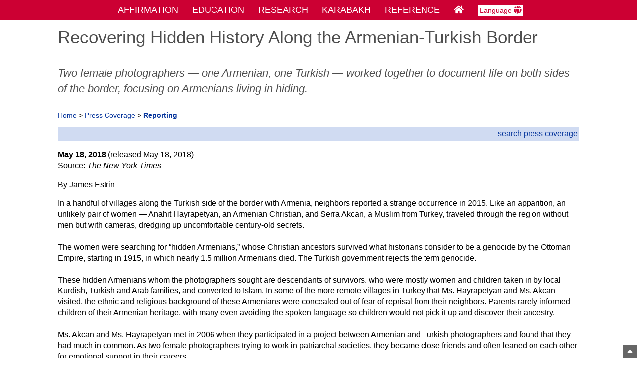

--- FILE ---
content_type: text/html; charset=UTF-8
request_url: https://www.armenian-genocide.org/News.304/current_category.209/press_detail.html
body_size: 5246
content:
<!DOCTYPE html>
<html>
<head>
<title>Armenian National Institute -- Recovering Hidden History Along the Armenian-Turkish Border</title>
<base href="https://www.armenian-genocide.org/News.304/current_category.209/press_detail.html">
<link rel="canonical" href="https://www.armenian-genocide.org/News.304/current_category.209/press_detail.html" />
<meta charset="utf-8">
<meta name="viewport" content="width=device-width, initial-scale=1.0">
<link rel="stylesheet" href="/stylesheets/ani/standard.css">
<link rel="stylesheet" href="/stylesheets/font-awesome5/css/all.css">

<meta name="description" content="Press Coverage of the Armenian Genocide.">

<script language="JavaScript">
<!--
function open_window(url, win_width, win_height)
{
  if (!new_window || new_window.closed)
  {
    if (win_width > 0 && win_height > 0)
    {
      var x_y = "width=" + win_width + ",height=" + win_height + ",scrollbars=yes,resizable=yes";
      var new_window = window.open("", "New", x_y);
    }
    else { var new_window = window.open("", "New"); }
  }
  new_window.location.href = url;
  new_window.focus();
}
//-->
</script>

<script language="JavaScript">
<!--
function block_right_click(mouse_event)
{
  if (navigator.appName == "Netscape" && (mouse_event.which == 3 || mouse_event.which == 2))
  {
   alert("Copying any materials posted on the ANI web site is strictly prohibited.");
   return false;
  }
  else if (navigator.appName == "Microsoft Internet Explorer" && (event.button == 2 || event.button == 3))
  {
    alert("Copying any materials posted on the ANI web site is strictly prohibited.");
    return false;
  }
  return true;
}
document.onmousedown = block_right_click;
document.onmouseup = block_right_click;
if (document.layers) window.captureEvents(Event.MOUSEDOWN);
if (document.layers) window.captureEvents(Event.MOUSEUP);
window.onmousedown = block_right_click;
window.onmouseup = block_right_click;
//-->
</script>
<!-- Global site tag (gtag.js) - Google Analytics -->
<script async src="https://www.googletagmanager.com/gtag/js?id=UA-125229172-1"></script>
<script>
  window.dataLayer = window.dataLayer || [];
  function gtag(){dataLayer.push(arguments);}
  gtag('js', new Date());

  gtag('config', 'UA-125229172-1');
</script>
</head>
<body>
<header class="masthead_header">
<!-- NAVIGATION STARTS HERE -->
<nav id="nav_bar">
<ul class="navbar">
  <li class="dropdown">
    <a href="/affirmation.html" class="navbar_dropdown">AFFIRMATION</a>
    <div class="more_info_navbar">
      
<div class="more_info_box">
<div><a href="/current_category.7/affirmation_list.html" class="more_info_text">Resolutions and Declarations</a></div>
<div><a href="/current_category.6/affirmation_list.html" class="more_info_text">Official Reports</a></div>
<div><a href="/current_category.50/affirmation_list.html" class="more_info_text">Turkish Military Tribunal (1919)</a></div>
<div><a href="/current_category.49/affirmation_list.html" class="more_info_text">Treaty of S&#232;vres (1920)</a></div>
<div><a href="/current_category.4/affirmation_list.html" class="more_info_text">U.S. Presidential Statements</a></div>
<div><a href="/recognition_countries.html" class="more_info_text">Countries Recognizing the Genocide</a></div>
<div><a href="/current_category.1/affirmation_list.html" class="more_info_text">Heads of State</a></div>
<div><a href="/current_category.8/affirmation_list.html" class="more_info_text">State and Provincial Governments</a></div>
<div><a href="/current_category.2/affirmation_list.html" class="more_info_text">Municipal Governments</a></div>
<div><a href="/current_category.5/affirmation_list.html" class="more_info_text">International Organizations</a></div>
<div><a href="/current_category.3/affirmation_list.html" class="more_info_text">Public Petitions</a></div>
</div>
    </div>
  </li>
  <li class="dropdown" style="padding-left: 1.5em;">
    <a href="/education.html" class="navbar_dropdown">EDUCATION</a>
    <div class="more_info_navbar">
      
<div class="more_info_box">
<div><a href="/resourceguide.html" class="more_info_text">Resource Guide</a></div>
<div><a href="/multimedia.html" class="more_info_text">Multimedia Resources</a></div>
<div><a href="/teachers_picks.html" class="more_info_text">Teachers' Picks</a></div>
<div><a href="/current_category.117/resourceguide_list.html" class="more_info_text">Genocide Curricula</a></div>
<div><a href="/encyclopedia.html" class="more_info_text">Encyclopedia Entries</a></div>
<div><a href="/genocidefaq.html" class="more_info_text">Genocide FAQ</a></div>
<div><a href="/map-full.html" class="more_info_text">Genocide Map</a></div>
<div><a href="/iconic_images.html" class="more_info_text">Iconic Images</a></div>
</div>
    </div>
  </li>
  <li class="dropdown" style="padding-left: 1.5em;">
    <a href="/research.html" class="navbar_dropdown">RESEARCH</a>
    <div class="more_info_navbar">
      
<div class="more_info_box">
<div><a href="/memorials.html" class="more_info_text">Genocide Memorials</a></div>
<div><a href="/photo_wegner.html" class="more_info_text">Wegner Photo Collection</a></div>
<div><a href="/photo_elder.html" class="more_info_text">Elder Photo Collection</a></div>
<div><a href="/chronology.html" class="more_info_text">Genocide Chronology</a></div>
<div><a href="/sampledocs.html" class="more_info_text">Sample Documents</a></div>
<div><a href="/press.html" class="more_info_text">Press Coverage</a></div>
<div><a href="/statements.html" class="more_info_text">Statements on Record</a></div>
<div><a href="/conventions.html" class="more_info_text">International Conventions</a></div>
</div>
    </div>
  </li>
  <li class="dropdown" style="padding-left: 1.5em;">
    <a href="/nagorno-karabakh.html" class="navbar_dropdown">KARABAKH</a>
    <div class="more_info_navbar">
      
<div class="more_info_box">
<div><a href="/current_category.398/nagorno-karabakh_list.html" class="more_info_text">International Court Cases</a></div>
<div><a href="/current_category.352/nagorno-karabakh_list.html" class="more_info_text">United Nations</a></div>
<div><a href="/current_category.397/nagorno-karabakh_list.html" class="more_info_text">OSCE</a></div>
<div><a href="/current_category.353/nagorno-karabakh_list.html" class="more_info_text">United States</a></div>
<div><a href="/current_category.286/nagorno-karabakh_list.html" class="more_info_text">European Institutions</a></div>
<div><a href="/current_category.362/nagorno-karabakh_list.html" class="more_info_text">Individual Countries</a></div>
<div><a href="/current_category.292/nagorno-karabakh_list.html" class="more_info_text">Armenia and Nagorno-Karabakh</a></div>
<div><a href="/current_category.290/nagorno-karabakh_list.html" class="more_info_text">NGOs</a></div>
<div><a href="/current_category.293/nagorno-karabakh_list.html" class="more_info_text">Academic Resources</a></div>
<div><a href="/current_category.360/nagorno-karabakh_list.html" class="more_info_text">Historical Background</a></div>
</div>
    </div>
  </li>
  <li class="dropdown" style="padding-left: 1.5em;">
    <a href="/quick_reference.html" class="navbar_dropdown">REFERENCE</a>
    <div class="more_info_navbar">
      
<div class="more_info_box">
<div><a href="/encyclopedia.html" class="more_info_text">Encyclopedia Entries</a></div>
<div><a href="/photointro.html" class="more_info_text">Photo Collections</a></div>
<div><a href="/digital_exhibits.html" class="more_info_text">Digital Exhibits</a></div>
<div><a href="/iconic_images.html" class="more_info_text">Iconic Images Slideshow</a></div>
<div><a href="/map-full.html" class="more_info_text">Genocide Maps</a></div>
<div><a href="/genocidefaq.html" class="more_info_text">Genocide FAQ</a></div>
<div><a href="/recognition_countries.html" class="more_info_text">Countries Recognizing the Genocide</a></div>
<div><a href="/Education.56/current_category.117/resourceguide_detail.html" class="more_info_text">Background Reading</a></div>
<div><a href="/memorials.html" class="more_info_text">Genocide Memorials</a></div>
<div><a href="/chronology.html" class="more_info_text">Chronology</a></div>
<div><a href="/press.html" class="more_info_text">Press Coverage</a></div>
<div><a href="http://www.armeniangenocidemuseum.org" target="museum" class="more_info_text">Online Museum</a></div>
</div>
    </div>
  </li>
  <li class="navbar" style="padding-left: 1.5em;"><a href="/index.html" class="navbar" aria-label="Home Page"><i class="fas fa-home" aria-hidden="true" title="Home Page"></i></a></li>
  <li class="dropdown" style="padding-left: 1.5em;">
    <a href="javascript:void(0)" class="choose_language">Language <i class="fas fa-globe" aria-hidden="true" title="Language" style="font-size: 1.1em;"></i></a>
    <div class="more_info_navbar choose_language_navbar">
      
<div class="more_info_box">
<div><a href="https://turkish.armenian-genocide.org" class="more_info_text more_info_language_text">T&#252;rk&#231;e</a></div>
<div><a href="https://spanish.armenian-genocide.org" class="more_info_text more_info_language_text">Espa&#241;ol</a></div>
<div><a href="https://arabic.armenian-genocide.org" class="more_info_text more_info_language_text">&#1575;&#1604;&#1593;&#1585;&#1576;&#1610;&#1577;</a></div>
</div>
    </div>
  </li>
</ul>
</nav>
<a name="top_of_page"></a>
<!-- NAVIGATION ENDS HERE -->
</header>

<header class="masthead_mobile">
<!-- NAVIGATION STARTS HERE -->
<nav class="nav_bar">
<ul class="navbar" style="margin: 0; padding: 0;">
  <li class="navbar"><a href="/affirmation.html" class="navbar_dropdown">Affirmation</a></li>
  <li class="navbar" style="padding-left: 0.6em;"><a href="/education.html" class="navbar_dropdown">Education</a></li>
  <li class="navbar" style="padding-left: 0.6em;"><a href="/research.html" class="navbar_dropdown">Research</a></li>
  <li class="navbar" style="padding-left: 0.6em;"><a href="/nagorno-karabakh.html" class="navbar_dropdown">NK</a></li>
  <li class="dropdown" style="padding-left: 0.6em;"><a href="/quick_reference.html" class="navbar_dropdown" aria-label="Quick Reference"><i class="fas fa-bars" aria-hidden="true" title="Quick Reference"></i></a></li>
  <li class="navbar" style="padding-left: 0.6em;"><a href="/index.html" class="navbar" aria-label="Home Page"><i class="fas fa-home" aria-hidden="true" title="Home Page"></i></a></li>
  <li class="mobile_dropdown" style="padding-left: 0.5em;">
    <a href="javascript:void(0)" class="choose_language"><i class="fas fa-globe" aria-hidden="true" title="Language" style="font-size: 1.1em;"></i></a>
    <div class="mobile_dropdown_text">
      
<div><a href="https://turkish.armenian-genocide.org" class="more_info_language_text">T&#252;rk&#231;e</a></div>
<div><a href="https://spanish.armenian-genocide.org" class="more_info_language_text">Espa&#241;ol</a></div>
<div><a href="https://arabic.armenian-genocide.org" class="more_info_language_text">&#1575;&#1604;&#1593;&#1585;&#1576;&#1610;&#1577;</a></div>
    </div>
  </li>
</ul>
</nav>
<!-- NAVIGATION ENDS HERE -->
</header>

<div class="up_arrow"><a href="#top_of_page" class="up_arrow" aria-label="Top of Page"><i class="fas fa-sort-up" aria-hidden="true" title="Top of Page"></i></a></div>
<div class="clear">&nbsp;</div>
<div class="container">

<div class="headline_block"><h1>Recovering Hidden History Along the Armenian-Turkish Border<h4 class="subheadtext">Two female photographers &mdash; one Armenian, one Turkish &mdash; worked together to document life on both sides of the border, focusing on Armenians living in hiding.</h4></h1></div>
<div class="messages_block">
<p class="nav_links_text"><a href="/index.html">Home</a> > <a href="/press.html">Press Coverage</a>  > <b><a href="/current_category.209/press_list.html">Reporting</a></b></p>

    <!--BEGIN INFOTYPE LINKS-->
    <div class="highlight_bg" style="width: 100%; padding: 0.2em; margin: 0 auto; text-align: right;"><a href="/current_category.209/news_search.html">search press coverage</a></div>
    <!--END INFOTYPE LINKS-->
  </div>
<!--BEGIN MAIN CONTENT-->

    <p><b>May 18, 2018</b> (released May 18, 2018)<br>Source: <i>The New York Times</i></p><p>By James Estrin</p>
    
    In a handful of villages along the Turkish side of the border with Armenia, neighbors reported a strange occurrence in 2015. Like an apparition, an unlikely pair of women &mdash; Anahit Hayrapetyan, an Armenian Christian, and Serra Akcan, a Muslim from Turkey, traveled through the region without men but with cameras, dredging up uncomfortable century-old secrets. <br>
<br>
The women were searching for &ldquo;hidden Armenians,&rdquo; whose Christian ancestors survived what historians consider to be a genocide by the Ottoman Empire, starting in 1915, in which nearly 1.5 million Armenians died. The Turkish government rejects the term genocide.<br>
<br>
These hidden Armenians whom the photographers sought are descendants of survivors, who were mostly women and children taken in by local Kurdish, Turkish and Arab families, and converted to Islam. In some of the more remote villages in Turkey that Ms. Hayrapetyan and Ms. Akcan visited, the ethnic and religious background of these Armenians were concealed out of fear of reprisal from their neighbors. Parents rarely informed children of their Armenian heritage, with many even avoiding the spoken language so children would not pick it up and discover their ancestry.<br>
<br>
Ms. Akcan and Ms. Hayrapetyan met in 2006 when they participated in a project between Armenian and Turkish photographers and found that they had much in common. As two female photographers trying to work in patriarchal societies, they became close friends and often leaned on each other for emotional support in their careers. <br>
<br>
In 2009, they decided to work together to document Armenian and Turkish life on both sides of the border, and over the next eight years photographed in the villages and towns along it. At times, Ms. Hayrapetyan carried the youngest of her three children with her. <br>
<br>
Though the presence of an Armenian woman on the Turkish side of the border, or a Turkish woman on the Armenian side created difficulties for the photographers, Ms. Akcan said, it was important that they work together.<br>
<br>
&ldquo;We are doing this project because we want to change the single most accepted thing in Armenia and Turkey &mdash; that the Armenian and Turkish people are enemies,&rdquo; she said. &ldquo;So by working together, people start to see that we can be friends &mdash; that we can be sisters.&rdquo;<br>
<br>
Ms. Hayrapetyan, a co-founder of 4Plus, a collective of Armenian women photographers, said that they &ldquo;never hid that Serra is Turkish or that I&rsquo;m Armenian&rdquo; while working.<br>
<br>
&ldquo;It made things more difficult, but much more honest, or deep,&rdquo; she said, &ldquo;because families knew what the story we were working on was about.&rdquo; <br>
<br>
When they started the project about life on both sides of the border they did not know much about the Armenians living in hiding in the Kurdish and Arab villages on the Turkish side, but as they worked they began to hear more about them. So in 2015, Ms. Akcan and Ms. Hayrapetyan turned to finding, interviewing and photographing them. <br>
<br>
Their experiences varied, often village by village. In Kurdish areas it was often easier for the Armenians to talk, Ms. Hayrapetyan said, because the Kurdish people &ldquo;are going through their own difficult times with the government,&rdquo; and &ldquo;facing the past, saying that they had a role in the genocide too, and apologizing.&rdquo;<br>
Many of the hidden Armenians said they did not know of their background until recently. One man described to them secretly following his grandmother after she said she was going to pick herbs in nearby hills. He discovered her praying in the ruins of an Armenian Christian church in a language he did not understand. <br>
<br>
It was a story with particular resonance for Ms. Akcan, because when she was 30 she learned she had a secret connection to the genocide, which her father never told her. Her father&rsquo;s grandmother was an Armenian, and was discovered hiding in a family garden in eastern Turkey in 1915 or 1916 when she was a teenager. She was taken in by the family and converted to Islam, later falling in love and marrying the oldest son. A few years later, Ms. Akcan&rsquo;s grandfather was born. <br>
<br>
Once history is forgotten it is difficult to recover again, Ms. Hayrapetyan noted, and many people in Turkey, including in the government, deny that the events that led to the deaths of over a million Armenians between 1915 and 1921 ever happened.<br>
<br>
&ldquo;Maybe 100 years from now some people will insist that there was no Syrian war,&rdquo; she said. &ldquo;And many will write that there was no Armenian genocide. It&rsquo;s a game of big countries, and Armenia is a small country with no power. This is how the world is. That&rsquo;s why we find it important to gather these stories of these people.&rdquo; <br>
<br>
Follow @nytimesphoto on Twitter. Anahit Hayrapetyan and Serra Akcan are on Instagram. You can also find Lens on Facebook and Instagram.
    <p><i>James Estrin, the co-editor of Lens, joined The Times as a photographer in 1992 after years of freelancing for the newspaper and hundreds of other publications.@JamesEstrin</i></p>
  <!--END MAIN CONTENT-->
</div>
<div class="clear">&nbsp;</div><!--BEGIN FOOTER-->
<div>
<div class="clear">&nbsp;</div>
<div class="footer_rule">&nbsp;</div>
<div id="footer">
<p class="footer_style"><a href="/index.html"><img src="/images/aniwhite.gif" border="0"></a></p>
<p class="footer_style">
Armenian National Institute
</p>
<p class="footer_style">
e-mail: <a href="mailto:info@ani-dc.org">info@ani-dc.org</a>&nbsp; &nbsp;&nbsp; <a href="https://twitter.com/ArmNatInstitute" target="Twitter" aria-label="Twitter"><i class="fab fa-twitter" aria-hidden="true" title="Twitter" style="color: #1DA1F2; font-size: 1.6em;"></i></a> @ArmNatInstitute
</p>
<p class="footer_style">
Copyright &#169; 1998-2025 Armenian National Institute. Read <a href="/copyright.html">copyright notice</a> and <a href="/copyright.html#disclaimer">disclaimer</a>.
</p>
</div>
<div class="clear">&nbsp;</div>
</div>
</body>
</html>


--- FILE ---
content_type: text/css
request_url: https://www.armenian-genocide.org/stylesheets/ani/standard.css
body_size: 3734
content:
body, html { height: 100%; margin: 0; font-family: Verdana, Geneva, Arial, Helvetica, sans-serif; font-size: 100%; font-weight: 400; }
img { vertical-align: top; }
.image_responsive { max-width: 100%; height: auto; }
.photoborder { border-color: black; border-style: solid; border-width: 1px; }
* { box-sizing: border-box; -webkit-box-sizing: border-box; -moz-box-sizing: border-box; }
.float_right { float: right; margin-left: 1%; margin-bottom: 1%; }
.float_left { float: left; margin-right: 1%; margin-bottom: 1%; }
input:focus { background-color: #FFFE95; }
.padded_text_box { width: auto; background-color: #D9D9D9; font-size: 82%; float: right; line-height: 160%; padding: 1%; margin: 1%; }
ul { list-style-type: disc; padding-left: 0.5em; }
li.list_plain { padding-top: 0.3em; padding-bottom: 0.3em; margin-top: 0; }
.clear { clear: both; display: block; overflow: hidden; visibility: hidden; width: 0; height: 0; margin: 0; }
.template_main_content { display: block; width: 100%; margin-top: 0; vertical-align: top; padding-left: 2%; padding-right: 2%; }
.headline_block { width: 100%; padding-top: 1%; padding-bottom: 0; height: auto; vertical-align: top; margin-bottom: 0; text-align: left; }
a:link, a:visited { text-decoration: none; color: #06359C; }
a:hover { color: #CC0033; }
.category_list_header { font-weight: bold; padding: 0.3em; background-color: #F2C355; }
.category_list_container { width: 100%; background-color: #F2F2F2; margin: 0; padding: 0; }
.category_list_wrapper { width: 100%; margin: 0; padding: 0; border-bottom: 2px solid white; }
.category_list_title { position: relative; left: 2.0em; margin-right: 2.0em; font-weight: normal; padding-left: 0.3em; padding-top: 0.5em; padding-bottom: 0.5em; background-color: #F2F2F2; }
.category_list_toggle { position: absolute; top: 0; left: -2.0em; width: 2.0em; padding: 0.5em; background-color: #F2F2F2; color: #215BB1; }
.category_list_record { font-size: 90%; padding-left: 0.4em; padding-right: 0.3em; margin: 0; background-color: #E5E5E5; }
a.list_categories_link:link, a.list_categories_link:visited { position: absolute; bottom: 10%; left: 5%; text-align: left; color: white; font-size: 130%; padding: 1.5%; background-color: rgba(0, 0, 0, 0.4); } 
a.list_categories_link:hover { color: #FFC72C; text-decoration: none; }
.slideshow_button { 
 border: none; display: inline-block; padding-left: 0.6em; padding-right: 0.6em; vertical-align: middle; overflow: hidden; text-decoration: none; 
 font-size: 100%; text-align: center; height: 60%; color: white; background-color: rgba(77, 77, 77, 0.2); 
 -webkit-touch-callout: none; -webkit-user-select: none; -khtml-user-select: none; -moz-user-select: none; -ms-user-select: none; user-select: none;
}
.slideshow_button:hover { color: black; background-color: rgba(255, 255, 255, 0.4); }
.slideshow_header { left: 0; top: 0; text-align: center; }
.slideshow_arrow_back { position: absolute; top: 50%; left: 0%; transform: translate(0%,-50%); -ms-transform: translate(-0%,-50%); }
.slideshow_arrow_forward { position: absolute; top: 50%; right: 0%; transform: translate(0%,-50%); -ms-transform: translate(0%,-50%); }
.slideshow_header_text { font-size: 120%; font-weight: bold; padding: 0.2em 0.3em; }
.slideshow_text_bg { color: white; background-color: #808080; }
.slideshow_caption { left: 0; bottom: 0; text-align: left; }
.slideshow_caption_text { font-size: 90%; font-weight: normal; padding: 0.2em 0.3em; color: black; background-color: #E5E5E5; }
.footer_rule { display: block; width: 100%; margin-top: 2%; vertical-align: top; height: 2px; background-color: #CCCCCC; }
#footer { display: block; width: 100%; padding-top: 1%; padding-bottom: 1%; font-size: 100%; padding-left: 2%; padding-right: 2%; }
.admin_header_container { width: 100%; margin: 0 auto; height: auto; background-color: #DDDDED; border-bottom: 3px solid #0053A6; }
.admin_header { display: inline-block; position: relative; width: 45%; text-align: center; vertical-align: top;  padding: 2%; }
.admin_navbar_container { text-align: right; margin-right: 10%; margin-top: 0; margin-bottom: 0; }
a.admin_navbar:link, a.admin_navbar:visited { color: #004A92; text-decoration: none; padding-left: 2.0em; font-size: 100%; font-weight: bold; }
a.admin_navbar:hover { color: #3083FF; }
.form_fields { padding-top: 1%; padding-bottom: 1%; margin: 0; text-align: left; }
.text_bg_highlight { background-color: #FFFF00; }
.tooltip_hidden { position: absolute; visibility: hidden; z-index: 2; padding: 5px; font-size: 80%; background-color: #E5E5E5; border: 1px solid #CCCCCC; opacity: 0; transition: opacity .5s; }
input[type=submit] { font-size: 100%; padding: 0.2em 0.3em; border: 1px solid black; border-radius: 2px; background-color: #D0DBF2; transition: all 0.5s ease; }
input:hover[type=submit] { background-color: #AAC1F2; transition: all 0.3s ease; }
input[type=text], input[type=password] { width: 80%; padding: 2px; border: 1px solid black; border-radius: 3px; background-color : #F2F2F2; }
input[type=text]:focus, input[type=password]:focus { background-color: #FFFEB2; }
textarea{ width: 80%; padding: 2px; border: 1px solid black; border-radius: 3px; background-color : #F2F2F2; }
textarea:focus { background-color: #FFFEB2; }
.arabic_admin_text { font-family: Cairo, Verdana, Geneva, Arial, Helvetica, sans-serif; font-size: 1.2em; }
select { width: auto; padding: 2px; border: 1px solid black; border-radius: 3px; }
.photo_caption_block { float: right; max-width: 50%; text-align: left; vertical-align: top; padding-left: 0.8em; padding-bottom: 0.8em; margin: 0; }
.photo_caption_text { font-size: .85em; margin: 0; padding-top: 0.3em; }
.border_box
{ 
  width: 80%; padding: 1.5%; margin: 1.5%; border-radius: 2px; background-color: #EFEFEF; border: 1.5px solid #000000; margin: 0 auto;
  text-align: left; box-sizing: border-box; -webkit-box-sizing: border-box; -moz-box-sizing: border-box;
}

/* NK Additions */
.table_unhcr { width: 100%; border-collapse: collapse; }
.th_unhcr, .td_unhcr { border: 1px solid #DDDDDD; text-align: left; padding: 12px; }
.tr_unhcr:nth-child(even) { background-color: #F9F9F9; }
.th_unhcr { background-color: #F2F2F2; font-weight: bold;  }
.arrow_unhcr { font-size: 18px; color: green; }
.equal_unhcr { color: blue; }
.video_container { position: relative; height: 0; overflow: hidden; padding-bottom: 56.25%; }
.video_container iframe { position: absolute; top: 0; left: 0; width: 100%; height: 100%; }


/* Desktop */
@media only screen and (min-width: 800px)
{
p, div, span, ul, ol, li, tr, td { font-size: 1.0em; line-height: 1.4; }
.container { max-width: 1100px; width: 100%; margin-left: auto; margin-right: auto; background-color: white; padding-top: 2%; padding-left: 2%; padding-right: 2%; }
.messages_block { max-width: 1100px; width: 100%; margin-left: auto; margin-right: auto; }
.masthead_header { width: 100%; margin: 0 auto; }
.masthead_mobile { display: none; }
#nav_bar { position: fixed; width: 100%; border-bottom: thin solid #4D4D4D; z-index: 100; background-color: #CC0033; }
ul.navbar { list-style-type: none; margin: 0; overflow: hidden; text-align: center; }
li.navbar, li.dropdown { display: inline-block; padding-top: 0.5em; padding-bottom: 0.5em; }
li.mobile_dropdown { display: none; }
.mobile_dropdown_text { display: none; }
a.navbar:link, a.navbar:visited, a.navbar_dropdown:link, a.navbar_dropdown:visited { color: white; text-decoration: none; font-size: 1.1em; }
a.navbar:hover, a.navbar_dropdown:hover { color: #CCCCCC; }
.more_info_navbar {
 position: absolute; margin-top: 0.5em; margin-left: -5%; min-width: 20%; background-color: #E5E5E5; z-index: 10; 
 visibility: hidden; opacity: 0; transition: opacity .5s;
}
li.dropdown:hover .more_info_navbar { visibility: visible; opacity: 1; }
.more_info_navbar a { display: block; }
.more_info_box { border-top: thin solid #4D4D4D; border-left: thin solid #4D4D4D; border-right: thin solid #4D4D4D; }
a.more_info_text:link, a.more_info_text:visited { height: auto; margin: 0; color: #06359C; min-width: 20%; font-size: 90%; text-decoration: none; text-align: left; padding: 0.4em; border-bottom: thin solid #4D4D4D;  }
a.more_info_text:hover { background-color: #CCCCCC; color: #CC0033; }
.choose_language_navbar { margin-left: 0%; min-width: 8%; }
a.choose_language:link, a.choose_language:visited { display: inline-block; background-color: white; color: #CC0033; text-decoration: none; font-size: 0.9em; padding: .05em 0.25em; }
a.choose_language:hover { color: #06359C; }
a.more_info_language_text:link, a.more_info_language_text:visited { font-size: 90%; background-color: #808080; color: white; }
a.more_info_language_text:hover { background-color: #4D4D4D; }
.footer_style { text-align: center; font-size: 100%; margin-bottom: 0.5em; }
.insert_content_image { max-width: 50%; }
.shadow_heading { color: white; font-size: 1.2em; font-weight: bold; text-shadow: 2px 2px 4px #1A1A1A, -2px -2px 4px #1A1A1A; margin-bottom: 2.0em; }
h1, h2, h3, h4, h5, h6 { color: #4D4D4D; font-weight: normal; }
h1 { font-size: 2.2em; margin-top: .4em; margin-bottom: .9em; }
h2 { font-size: 2.0em; margin-top: .4em; margin-bottom: .9em; }
h3 { font-size: 1.6em; }
h4 { font-size: 1.4em; }
.section_divider { width: 100%; vertical-align: top; border-top-style: solid; border-top-width: 0.8em; border-top-color: #CC0033; margin-bottom: 1.5em; }
a.section_label:link, a.section_label:visited { 
 display: inline-block; width: 20%; background-color: #999999; border-left: 0.4em solid #CC0033; border-bottom: 0.2em solid #CC0033; border-right: 0.2em solid #CC0033;
 white-space: pre; padding-top: 0.5em; padding-bottom: 0.5em; padding-left: 0.1em; padding-right: 0.1em; text-align: center;
 color: white; font-size: 125%; font-weight: bold; text-shadow: 1px 1px 2px black;
}
a.section_label:hover { background-color: #808080; text-decoration: none; transition: all 0.8s ease; }
a.section_label_nk_mobile:link, a.section_label_nk_mobile:visited, a.section_label_nk_mobile:hover { display: none; }
.section_text_block { display: inline-block; width: 79%; vertical-align: top; padding-left: 0.3em; padding-top: 0.3em; }
.up_arrow { position: fixed; right: 0; bottom: 0; z-index: 10; line-height: 1.0; text-align: center; padding-top: 0.5em; padding-bottom: 0; padding-right: 0.5em; padding-left: 0.5em; margin: 0; }
a.up_arrow:link, a.up_arrow:visited { background-color: #666666; color: white; font-size: 110%; }
a.up_arrow:hover { background-color: #E5E5E5; color: black; }
.title_text { font-size: 1.4em; font-weight: bold; }
#image_slideshow { max-width: 620px; position: relative; margin: auto; margin-bottom: 2%; margin-top: 1%; }
.smalltext { font-size: 1.0em; }
} 
/* End min-width: 800px */

/* Tablet */
@media only screen and (min-width: 800px) and (max-width: 1099px)
{
p, div, span, ul, ol, li, tr, td { font-size: 0.9em; line-height: 1.3; }
.container { max-width: 900px; }
.messages_block { max-width: 900px; }
.masthead_header { padding-bottom: 2%; }
#nav_bar { height: auto; padding-top: 0.2em; padding-bottom: 0.2em; }
h1 { font-size: 2.0em; }
h2 { font-size: 1.8em; }
h3 { font-size: 1.4em; }
h4 { font-size: 1.2em; }
a.section_label:link, a.section_label:visited { font-size: 115%; }
a.section_label_nk_mobile:link, a.section_label_nk_mobile:visited, a.section_label_nk_mobile:hover { display: none; }
}
/* End (min-width: 800px) and (max-width: 1099px) */

/* Mobile */
@media only screen and (max-width: 799px)
{
body { font-size: 100%; }
p, div, span, ul, ol, li, tr, td { font-size: 0.9em; line-height: 1.3; }
.container { max-width: 799px; width: 100%; display: block; margin-left: auto; margin-right: auto; background-color: white; padding-top: 5%; padding-left: 3%; padding-right: 4%; }
a.choose_language:link, a.choose_language:visited { display: inline-block; background-color: white; color: #CC0033; text-decoration: none; font-size: 0.9em; padding: .05em 0.25em; }
a.choose_language:hover { color: #06359C; }
li.navbar, li.dropdown, li.mobile_dropdown { display: inline-block; padding-top: 0.3em; padding-bottom: 0.3em; }
.mobile_dropdown_text { display: none; position: absolute; margin-top: 0.5em; z-index: 1; }
.mobile_dropdown:hover .mobile_dropdown_text { display: block; }
a.more_info_language_text:link, a.more_info_language_text:visited { display: block; padding: 0.4em; border: thin solid #4D4D4D; background-color: #808080; font-size: 90%; color: white; text-decoration: none; text-align: left; }
a.more_info_language_text:hover { background-color: #4D4D4D; }
.messages_block { max-width: 799px; width: 100%; margin-left: auto; margin-right: auto; }
.masthead_mobile { width: 100%; margin: 0 auto; padding-bottom: 3%; }
.masthead_header { display: none; }
#nav_bar { display: none; }
.nav_bar { 
 position: fixed; width: 100%; height: auto; border-bottom: thin solid #4D4D4D; z-index: 100; padding-top: 0.2em; padding-bottom: 0.1em; background-color: #CC0033;
}
ul.navbar { list-style-type: none; padding: 0; overflow: hidden; text-align: center; }
a.navbar:link, a.navbar:visited, a.navbar_dropdown:link, a.navbar_dropdown:visited { color: white; text-decoration: none; font-size: 90%; }
a.navbar:hover, a.navbar_dropdown:hover { color: #CCCCCC; }
.more_info_navbar {
 position: absolute; right: 0; margin-top: 0; margin-bottom: 0.5em; padding: 0.5em 2em; background-color: #E5E5E5;
 width: 100%; z-index: 10; visibility: hidden; opacity: 0; transition: opacity .5s;
}
li.dropdown:hover .more_info_navbar { visibility: visible; opacity: 1; }
.more_info_navbar a { display: block; }
.more_info_box { display: inline-block; vertical-align: text-top; width: 30%; }
a.more_info_text:link, a.more_info_text:visited { color: #06359C; text-decoration: none; text-align: left; padding-bottom: 0; padding-top: 0; margin: 0; }
a.more_info_text:hover { color: #CC0033; }
.footer_style { text-align: center; font-size: 90%; margin-bottom: 0.5%; }
.insert_content_image { max-width: 50%; }
.shadow_heading { color: white; font-size: 0.9em; line-height: 1.4; font-weight: bold; text-shadow: 2px 2px 4px #1A1A1A, -2px -2px 4px #1A1A1A; margin-bottom: 1.2em; }
h1, h2, h3, h4, h5, h6 { color: #4D4D4D; font-weight: normal; }
h1 { font-size: 1.2em; margin-top: .2em; margin-bottom: .7em; }
h2 { font-size: 1.1em; margin-top: .2em; margin-bottom: .7em; }
h3 { font-size: 0.9em; }
h4 { font-size: 0.8em; }
.section_divider { width: 100%; margin-bottom: 1.5em; border-top: 0.2em solid #CC0033; border-left: 0.2em solid #CC0033; border-right: 0.2em solid #CC0033; }
a.section_label:link, a.section_label:visited { 
 display: inline-block; width: 100%; background-color: #999999; margin: 0;
 white-space: normal; padding-top: 0.3em; padding-bottom: 0.3em; padding-left: 0.1em; padding-right: 0.1em; text-align: center;
 color: white; font-size: 120%; font-weight: bold; letter-spacing: 0.02em; text-shadow: 1px 1px 2px black;
}
a.section_label:hover { background-color: #808080; text-decoration: none; transition: all 0.8s ease; }
a.section_label_nk:link, a.section_label_nk:visited, a.section_label_nk:hover { display: none; }
.section_text_block { width: 100%; vertical-align: top; padding-top: 0.2em; padding-left: 0.3em; padding-right: 0.3em; }
.headline_block { width: 98%; margin-left: 4px; }
.up_arrow { display: none; }
.title_text { font-size: 1.2em; font-weight: bold; }
#image_slideshow { max-width: 620px; position: relative; margin: auto; margin-bottom: 2%; margin-top: 1%; }
.smalltext { font-size: 0.75em; }
} 
/* End max-width: 799px */

body.admin { background-image: none; background-color: #F3F0E3; margin: 0; }
body.plain { background-image: none; background-color: white; margin: 0; padding; 0; }
body.plain_white { background-image: none; background-color: white; }
body.plain_padded { background-image: none; background-color: #F3F0E3;   font-size: 100%; margin-top: 10px; margin-bottom: 10px; margin-left: 10px; margin-right: 10px; }
.admin_headline { color: black; }
a.no_underline:link, a.no_underline:visited { text-decoration: none; }
a.no_underline:hover { text-decoration: underline; }
a.menu_header:link, a.menu_header:visited { color: white; text-decoration: none; }
a.menu_header:hover { color: #FAD5A6; }
.dark_bg { background-color: #003193; color: white; }
.medium_bg { background-color: #3366CC; color: white; }
.light_bg { background-color: #DCDCDC; }
.extra_light_bg { background-color: #EEEEEE; }
.highlight_bg { background-color: #D0DBF2; }
.specialbg { background-color: #CC0033; }
.greybg { background-color: #EFEFEF; }
.bluebg { background-color: #99CCFF; }
.table_heading_small { font-size: 1.2em; font-weight: bold; color: white; }
.Table_Heading { background-color: #002C6D; font-size: 1.2em; font-weight: bold; color: white; }
a.whitetext:link, a.whitetext:visited { color: white; text-decoration: none; }
a.whitetext:hover { color: red; }
hr.divider { color: #BF1D1D; margin-top: .5%; margin-bottom: 2%; }
hr.content_rule { color: #999999; width: 60%; align: center; margin-top: 3%; margin-bottom: 3%; }
form { margin-top: 0; margin-bottom: 0; }
.form_button { background-color: #EEEEEE; border-color: silver; }
.form_button_small { font-size: .85em; background-color: #EEEEEE; border-color: silver; }
.redalert { color: #BF1D1D; }
.photoborder_red { border-color: #BF1D1D; border-style: solid; border-width: 1px; }
.plain_text { font-size: 1.0em; }
.plain_text_white { font-size: 1.0em; color: white; }
.plain_text_small { font-size: .85em; }
.plain_text_small_white { font-size: .85em; color: white; }
.nav_links_text { font-size: .85em; }
.archive { font-family: Times, Times New Roman; font-size: 100%; }
.list_tag { margin-bottom: 0.8em; }
.highlight { color: #BF1D1D; }
.highlightbig { color: #BF1D1D; font-size: 140%; }
.white { color: #FFFFFF; }
.subheadtext { font-style: italic; font-weight: normal; margin-top: 0.4em; }
.menutext { font-size: 1.0em; font-weight: bold; margin-left: 5px; margin-top: 10px; margin-bottom: 10px; }
.tinytext { font-size: .75em; }
.smallred { font-size: .85em; color: #BF1D1D; }
.padded_divider { padding: 3px; background-color: #003193; color: white; font-weight: bold; }
